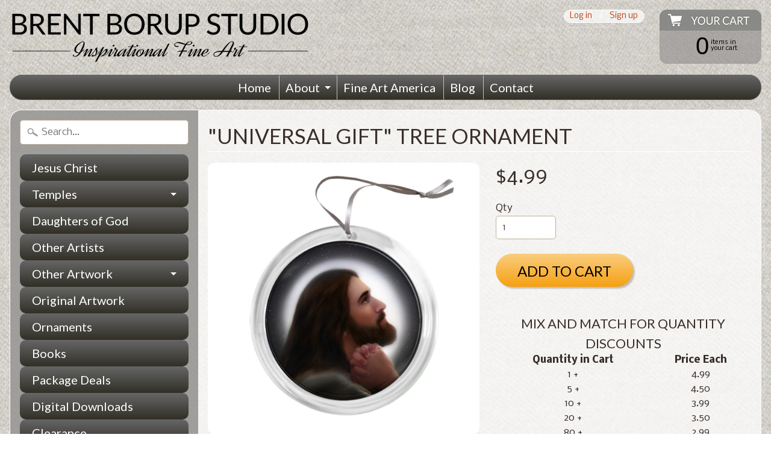

--- FILE ---
content_type: text/html; charset=utf-8
request_url: https://brentborup.com/apps/easystock/metasettings?x-api-key=c420f9e3-3865-475f-88bb-7a72c4f234b9
body_size: 401
content:
{"settings":{"data":{"badge":{"active":false,"apply":"productItem","backgroundColor":"#fd6a66","color":"#ffffff","excludeCollections":[442956365,34592587833,430979149,431162125,436128461,436128589,430979213,430979597,156142501945,36960534585,430546253,436128717,430478285,156142993465,430425485,431162253,430477389,156143222841,432065805,436128397,436128781,156143845433,436128973,156144402489,432066253,436129037,432066381,32851525689,441381645,436595917,440603277,436128333,156143910969,436129101,436128077,440599565,436128269,87122640953,430955277,442955597],"excludeProducts":[],"fontSize":"12","fontStyle":"normal","fontWeight":"normal","positionProduct":"","positionProductItem":"imageTopRight","shape":"shape0","thresholds":[{"active":false,"emoji":false,"name":"preorder","title":"Preorder only","value":0,"valueCondition":"<"},{"active":false,"emoji":false,"name":"undefined","title":"In Stock","value":"","valueCondition":""},{"active":true,"emoji":false,"name":"out","title":"Out of Stock","value":0,"valueCondition":"==="},{"active":true,"emoji":false,"name":"only","title":"Only # Left","value":50,"valueCondition":"<"},{"active":false,"emoji":false,"name":"low","title":"Low Stock","value":15,"valueCondition":"<"},{"active":false,"emoji":false,"name":"in","title":"In Stock","value":15,"valueCondition":">="},{"active":false,"emoji":false,"name":"high","title":"High Stock","value":100,"valueCondition":">="}]},"text":{"active":false,"color":"#fd6a66","emojiBlinkAnimation":true,"excludeCollections":[442956365,34592587833,430979149,431162125,436128461,436128589,430979213,430979597,156142501945,36960534585,430546253,436128717,430478285,156142993465,430425485,431162253,430477389,156143222841,432065805,436128397,436128781,156143845433,436128973,156144402489,432066253,436129037,432066381,32851525689,441381645,436595917,440603277,436128333,156143910969,436129101,436128077,440599565,436128269,87122640953,430955277,442955597],"excludeProducts":[],"fontSize":"14","fontStyle":"normal","fontWeight":"normal","positionProduct":"belowPrice","positionProductItem":"","showProgressBar":true,"textAlign":"center","thresholds":[{"active":false,"emoji":true,"name":"preorder","title":"Preorder only \ud83e\udd37","value":0,"valueCondition":"<"},{"active":false,"emoji":true,"name":"undefined","title":"In Stock \u26a1","value":"","valueCondition":""},{"active":false,"emoji":true,"name":"out","title":"Out of Stock \ud83e\udd37","value":0,"valueCondition":"==="},{"active":true,"emoji":true,"name":"only","title":"Only # Left \ud83d\udd25","value":50,"valueCondition":"<"},{"active":false,"emoji":true,"name":"low","title":"Low Stock \ud83d\udd25","value":15,"valueCondition":"<"},{"active":false,"emoji":true,"name":"in","title":"In Stock \u26a1","value":15,"valueCondition":">="},{"active":false,"emoji":true,"name":"high","title":"High Stock \u2b50","value":100,"valueCondition":">="}]}}}}